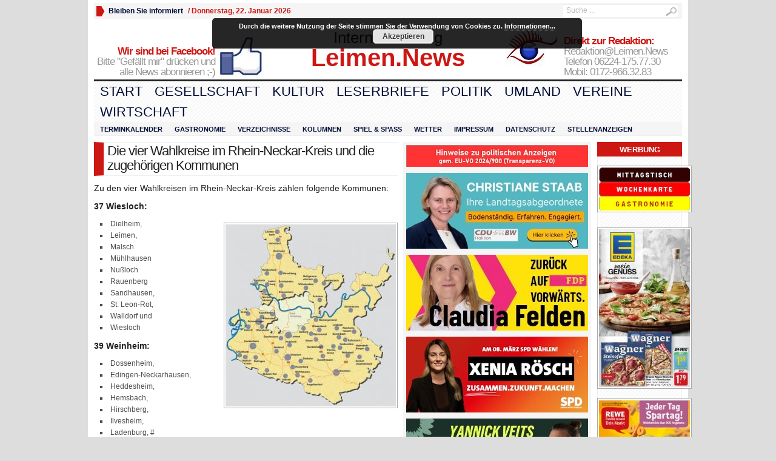

--- FILE ---
content_type: application/javascript
request_url: https://leimenblog.de/wp-content/themes/WpNewspaper153/includes/js/tabber.js
body_size: 4822
content:
/*==================================================
  $Id: tabber.js,v 1.9 2006/04/27 20:51:51 pat Exp $
  tabber.js by Patrick Fitzgerald pat@barelyfitz.com

  Documentation can be found at the following URL:
  http://www.barelyfitz.com/projects/tabber/

  License (http://www.opensource.org/licenses/mit-license.php)

  Copyright (c) 2006 Patrick Fitzgerald

  Permission is hereby granted, free of charge, to any person
  obtaining a copy of this software and associated documentation files
  (the "Software"), to deal in the Software without restriction,
  including without limitation the rights to use, copy, modify, merge,
  publish, distribute, sublicense, and/or sell copies of the Software,
  and to permit persons to whom the Software is furnished to do so,
  subject to the following conditions:

  The above copyright notice and this permission notice shall be
  included in all copies or substantial portions of the Software.

  THE SOFTWARE IS PROVIDED "AS IS", WITHOUT WARRANTY OF ANY KIND,
  EXPRESS OR IMPLIED, INCLUDING BUT NOT LIMITED TO THE WARRANTIES OF
  MERCHANTABILITY, FITNESS FOR A PARTICULAR PURPOSE AND
  NONINFRINGEMENT. IN NO EVENT SHALL THE AUTHORS OR COPYRIGHT HOLDERS
  BE LIABLE FOR ANY CLAIM, DAMAGES OR OTHER LIABILITY, WHETHER IN AN
  ACTION OF CONTRACT, TORT OR OTHERWISE, ARISING FROM, OUT OF OR IN
  CONNECTION WITH THE SOFTWARE OR THE USE OR OTHER DEALINGS IN THE
  SOFTWARE.
  ==================================================*/

function tabberObj(argsObj)
{
  var arg; /* name of an argument to override */

  /* Element for the main tabber div. If you supply this in argsObj,
     then the init() method will be called.
  */
  this.div = null;

  /* Class of the main tabber div */
  this.classMain = "tabber";

  /* Rename classMain to classMainLive after tabifying
     (so a different style can be applied)
  */
  this.classMainLive = "tabberlive";

  /* Class of each DIV that contains a tab */
  this.classTab = "tabbertab";

  /* Class to indicate which tab should be active on startup */
  this.classTabDefault = "tabbertabdefault";

  /* Class for the navigation UL */
  this.classNav = "tabbernav";

  /* When a tab is to be hidden, instead of setting display='none', we
     set the class of the div to classTabHide. In your screen
     stylesheet you should set classTabHide to display:none.  In your
     print stylesheet you should set display:block to ensure that all
     the information is printed.
  */
  this.classTabHide = "tabbertabhide";

  /* Class to set the navigation LI when the tab is active, so you can
     use a different style on the active tab.
  */
  this.classNavActive = "tabberactive";

  /* Elements that might contain the title for the tab, only used if a
     title is not specified in the TITLE attribute of DIV classTab.
  */
  this.titleElements = ['h2','h3','h4','h5','h6'];

  /* Should we strip out the HTML from the innerHTML of the title elements?
     This should usually be true.
  */
  this.titleElementsStripHTML = true;

  /* If the user specified the tab names using a TITLE attribute on
     the DIV, then the browser will display a tooltip whenever the
     mouse is over the DIV. To prevent this tooltip, we can remove the
     TITLE attribute after getting the tab name.
  */
  this.removeTitle = true;

  /* If you want to add an id to each link set this to true */
  this.addLinkId = false;

  /* If addIds==true, then you can set a format for the ids.
     <tabberid> will be replaced with the id of the main tabber div.
     <tabnumberzero> will be replaced with the tab number
       (tab numbers starting at zero)
     <tabnumberone> will be replaced with the tab number
       (tab numbers starting at one)
     <tabtitle> will be replaced by the tab title
       (with all non-alphanumeric characters removed)
   */
  this.linkIdFormat = '<tabberid>nav<tabnumberone>';

  /* You can override the defaults listed above by passing in an object:
     var mytab = new tabber({property:value,property:value});
  */
  for (arg in argsObj) { this[arg] = argsObj[arg]; }

  /* Create regular expressions for the class names; Note: if you
     change the class names after a new object is created you must
     also change these regular expressions.
  */
  this.REclassMain = new RegExp('\\b' + this.classMain + '\\b', 'gi');
  this.REclassMainLive = new RegExp('\\b' + this.classMainLive + '\\b', 'gi');
  this.REclassTab = new RegExp('\\b' + this.classTab + '\\b', 'gi');
  this.REclassTabDefault = new RegExp('\\b' + this.classTabDefault + '\\b', 'gi');
  this.REclassTabHide = new RegExp('\\b' + this.classTabHide + '\\b', 'gi');

  /* Array of objects holding info about each tab */
  this.tabs = new Array();

  /* If the main tabber div was specified, call init() now */
  if (this.div) {

    this.init(this.div);

    /* We don't need the main div anymore, and to prevent a memory leak
       in IE, we must remove the circular reference between the div
       and the tabber object. */
    this.div = null;
  }
}


/*--------------------------------------------------
  Methods for tabberObj
  --------------------------------------------------*/


tabberObj.prototype.init = function(e)
{
  /* Set up the tabber interface.

     e = element (the main containing div)

     Example:
     init(document.getElementById('mytabberdiv'))
   */

  var
  childNodes, /* child nodes of the tabber div */
  i, i2, /* loop indices */
  t, /* object to store info about a single tab */
  defaultTab=0, /* which tab to select by default */
  DOM_ul, /* tabbernav list */
  DOM_li, /* tabbernav list item */
  DOM_a, /* tabbernav link */
  aId, /* A unique id for DOM_a */
  headingElement; /* searching for text to use in the tab */

  /* Verify that the browser supports DOM scripting */
  if (!document.getElementsByTagName) { return false; }

  /* If the main DIV has an ID then save it. */
  if (e.id) {
    this.id = e.id;
  }

  /* Clear the tabs array (but it should normally be empty) */
  this.tabs.length = 0;

  /* Loop through an array of all the child nodes within our tabber element. */
  childNodes = e.childNodes;
  for(i=0; i < childNodes.length; i++) {

    /* Find the nodes where class="tabbertab" */
    if(childNodes[i].className &&
       childNodes[i].className.match(this.REclassTab)) {
      
      /* Create a new object to save info about this tab */
      t = new Object();
      
      /* Save a pointer to the div for this tab */
      t.div = childNodes[i];
      
      /* Add the new object to the array of tabs */
      this.tabs[this.tabs.length] = t;

      /* If the class name contains classTabDefault,
	 then select this tab by default.
      */
      if (childNodes[i].className.match(this.REclassTabDefault)) {
	defaultTab = this.tabs.length-1;
      }
    }
  }

  /* Create a new UL list to hold the tab headings */
  DOM_ul = document.createElement("ul");
  DOM_ul.className = this.classNav;
  
  /* Loop through each tab we found */
  for (i=0; i < this.tabs.length; i++) {

    t = this.tabs[i];

    /* Get the label to use for this tab:
       From the title attribute on the DIV,
       Or from one of the this.titleElements[] elements,
       Or use an automatically generated number.
     */
    t.headingText = t.div.title;

    /* Remove the title attribute to prevent a tooltip from appearing */
    if (this.removeTitle) { t.div.title = ''; }

    if (!t.headingText) {

      /* Title was not defined in the title of the DIV,
	 So try to get the title from an element within the DIV.
	 Go through the list of elements in this.titleElements
	 (typically heading elements ['h2','h3','h4'])
      */
      for (i2=0; i2<this.titleElements.length; i2++) {
	headingElement = t.div.getElementsByTagName(this.titleElements[i2])[0];
	if (headingElement) {
	  t.headingText = headingElement.innerHTML;
	  if (this.titleElementsStripHTML) {
	    t.headingText.replace(/<br>/gi," ");
	    t.headingText = t.headingText.replace(/<[^>]+>/g,"");
	  }
	  break;
	}
      }
    }

    if (!t.headingText) {
      /* Title was not found (or is blank) so automatically generate a
         number for the tab.
      */
      t.headingText = i + 1;
    }

    /* Create a list element for the tab */
    DOM_li = document.createElement("li");

    /* Save a reference to this list item so we can later change it to
       the "active" class */
    t.li = DOM_li;

    /* Create a link to activate the tab */
    DOM_a = document.createElement("a");
    DOM_a.appendChild(document.createTextNode(t.headingText));
    DOM_a.href = "javascript:void(null);";
    DOM_a.title = t.headingText;
    DOM_a.onclick = this.navClick;

    /* Add some properties to the link so we can identify which tab
       was clicked. Later the navClick method will need this.
    */
    DOM_a.tabber = this;
    DOM_a.tabberIndex = i;

    /* Do we need to add an id to DOM_a? */
    if (this.addLinkId && this.linkIdFormat) {

      /* Determine the id name */
      aId = this.linkIdFormat;
      aId = aId.replace(/<tabberid>/gi, this.id);
      aId = aId.replace(/<tabnumberzero>/gi, i);
      aId = aId.replace(/<tabnumberone>/gi, i+1);
      aId = aId.replace(/<tabtitle>/gi, t.headingText.replace(/[^a-zA-Z0-9\-]/gi, ''));

      DOM_a.id = aId;
    }

    /* Add the link to the list element */
    DOM_li.appendChild(DOM_a);

    /* Add the list element to the list */
    DOM_ul.appendChild(DOM_li);
  }

  /* Add the UL list to the beginning of the tabber div */
  e.insertBefore(DOM_ul, e.firstChild);

  /* Make the tabber div "live" so different CSS can be applied */
  e.className = e.className.replace(this.REclassMain, this.classMainLive);

  /* Activate the default tab, and do not call the onclick handler */
  this.tabShow(defaultTab);

  /* If the user specified an onLoad function, call it now. */
  if (typeof this.onLoad == 'function') {
    this.onLoad({tabber:this});
  }

  return this;
};


tabberObj.prototype.navClick = function(event)
{
  /* This method should only be called by the onClick event of an <A>
     element, in which case we will determine which tab was clicked by
     examining a property that we previously attached to the <A>
     element.

     Since this was triggered from an onClick event, the variable
     "this" refers to the <A> element that triggered the onClick
     event (and not to the tabberObj).

     When tabberObj was initialized, we added some extra properties
     to the <A> element, for the purpose of retrieving them now. Get
     the tabberObj object, plus the tab number that was clicked.
  */

  var
  rVal, /* Return value from the user onclick function */
  a, /* element that triggered the onclick event */
  self, /* the tabber object */
  tabberIndex, /* index of the tab that triggered the event */
  onClickArgs; /* args to send the onclick function */

  a = this;
  if (!a.tabber) { return false; }

  self = a.tabber;
  tabberIndex = a.tabberIndex;

  /* Remove focus from the link because it looks ugly.
     I don't know if this is a good idea...
  */
  a.blur();

  /* If the user specified an onClick function, call it now.
     If the function returns false then do not continue.
  */
  if (typeof self.onClick == 'function') {

    onClickArgs = {'tabber':self, 'index':tabberIndex, 'event':event};

    /* IE uses a different way to access the event object */
    if (!event) { onClickArgs.event = window.event; }

    rVal = self.onClick(onClickArgs);
    if (rVal === false) { return false; }
  }

  self.tabShow(tabberIndex);

  return false;
};


tabberObj.prototype.tabHideAll = function()
{
  var i; /* counter */

  /* Hide all tabs and make all navigation links inactive */
  for (i = 0; i < this.tabs.length; i++) {
    this.tabHide(i);
  }
};


tabberObj.prototype.tabHide = function(tabberIndex)
{
  var div;

  if (!this.tabs[tabberIndex]) { return false; }

  /* Hide a single tab and make its navigation link inactive */
  div = this.tabs[tabberIndex].div;

  /* Hide the tab contents by adding classTabHide to the div */
  if (!div.className.match(this.REclassTabHide)) {
    div.className += ' ' + this.classTabHide;
  }
  this.navClearActive(tabberIndex);

  return this;
};


tabberObj.prototype.tabShow = function(tabberIndex)
{
  /* Show the tabberIndex tab and hide all the other tabs */

  var div;

  if (!this.tabs[tabberIndex]) { return false; }

  /* Hide all the tabs first */
  this.tabHideAll();

  /* Get the div that holds this tab */
  div = this.tabs[tabberIndex].div;

  /* Remove classTabHide from the div */
  div.className = div.className.replace(this.REclassTabHide, '');

  /* Mark this tab navigation link as "active" */
  this.navSetActive(tabberIndex);

  /* If the user specified an onTabDisplay function, call it now. */
  if (typeof this.onTabDisplay == 'function') {
    this.onTabDisplay({'tabber':this, 'index':tabberIndex});
  }

  return this;
};

tabberObj.prototype.navSetActive = function(tabberIndex)
{
  /* Note: this method does *not* enforce the rule
     that only one nav item can be active at a time.
  */

  /* Set classNavActive for the navigation list item */
  this.tabs[tabberIndex].li.className = this.classNavActive;

  return this;
};


tabberObj.prototype.navClearActive = function(tabberIndex)
{
  /* Note: this method does *not* enforce the rule
     that one nav should always be active.
  */

  /* Remove classNavActive from the navigation list item */
  this.tabs[tabberIndex].li.className = '';

  return this;
};


/*==================================================*/


function tabberAutomatic(tabberArgs)
{
  /* This function finds all DIV elements in the document where
     class=tabber.classMain, then converts them to use the tabber
     interface.

     tabberArgs = an object to send to "new tabber()"
  */
  var
    tempObj, /* Temporary tabber object */
    divs, /* Array of all divs on the page */
    i; /* Loop index */

  if (!tabberArgs) { tabberArgs = {}; }

  /* Create a tabber object so we can get the value of classMain */
  tempObj = new tabberObj(tabberArgs);

  /* Find all DIV elements in the document that have class=tabber */

  /* First get an array of all DIV elements and loop through them */
  divs = document.getElementsByTagName("div");
  for (i=0; i < divs.length; i++) {
    
    /* Is this DIV the correct class? */
    if (divs[i].className &&
	divs[i].className.match(tempObj.REclassMain)) {
      
      /* Now tabify the DIV */
      tabberArgs.div = divs[i];
      divs[i].tabber = new tabberObj(tabberArgs);
    }
  }
  
  return this;
}


/*==================================================*/


function tabberAutomaticOnLoad(tabberArgs)
{
  /* This function adds tabberAutomatic to the window.onload event,
     so it will run after the document has finished loading.
  */
  var oldOnLoad;

  if (!tabberArgs) { tabberArgs = {}; }

  /* Taken from: http://simon.incutio.com/archive/2004/05/26/addLoadEvent */

  oldOnLoad = window.onload;
  if (typeof window.onload != 'function') {
    window.onload = function() {
      tabberAutomatic(tabberArgs);
    };
  } else {
    window.onload = function() {
      oldOnLoad();
      tabberAutomatic(tabberArgs);
    };
  }
}


/*==================================================*/


/* Run tabberAutomaticOnload() unless the "manualStartup" option was specified */

if (typeof tabberOptions == 'undefined') {

    tabberAutomaticOnLoad();

} else {

  if (!tabberOptions['manualStartup']) {
    tabberAutomaticOnLoad(tabberOptions);
  }

}
